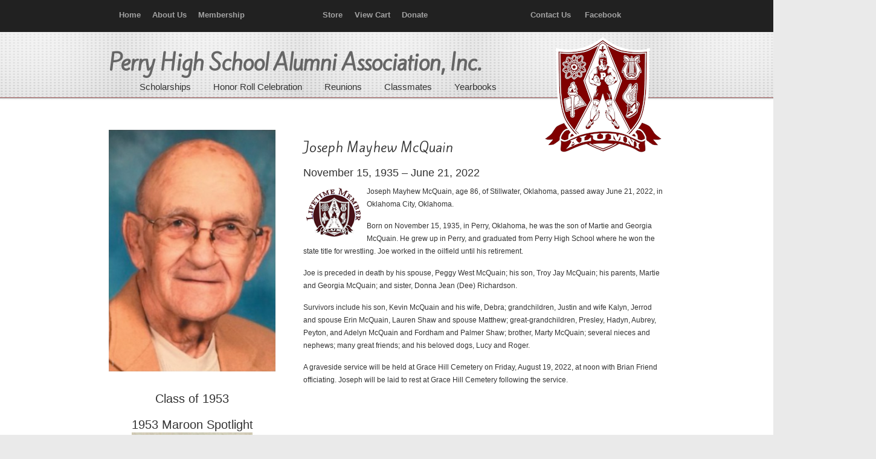

--- FILE ---
content_type: text/html; charset=UTF-8
request_url: https://perryokalumni.com/?page_id=22631
body_size: 9204
content:
    <!DOCTYPE html>
<html lang="en">
<head>
		<meta charset="UTF-8">
	<meta name="viewport" content="width=device-width, initial-scale=1.0">
	<link rel="profile" href="https://gmpg.org/xfn/11">
	<title>Obituary &#8211; McQuain, Joseph Mayhew &#8211; Perry High School Alumni Association, Inc.</title>
<link rel='dns-prefetch' href='//www.googletagmanager.com' />
<link rel='dns-prefetch' href='//fonts.googleapis.com' />
<link rel='dns-prefetch' href='//s.w.org' />
<link rel="alternate" type="application/rss+xml" title="Perry High School Alumni Association, Inc. &raquo; Feed" href="https://perryokalumni.com" />
<link rel="alternate" type="application/rss+xml" title="Perry High School Alumni Association, Inc. &raquo; Comments Feed" href="https://perryokalumni.com/?feed=comments-rss2" />
		<script type="text/javascript">
			window._wpemojiSettings = {"baseUrl":"https:\/\/s.w.org\/images\/core\/emoji\/13.0.1\/72x72\/","ext":".png","svgUrl":"https:\/\/s.w.org\/images\/core\/emoji\/13.0.1\/svg\/","svgExt":".svg","source":{"concatemoji":"https:\/\/perryokalumni.com\/wp-includes\/js\/wp-emoji-release.min.js?ver=5.6.14"}};
			!function(e,a,t){var n,r,o,i=a.createElement("canvas"),p=i.getContext&&i.getContext("2d");function s(e,t){var a=String.fromCharCode;p.clearRect(0,0,i.width,i.height),p.fillText(a.apply(this,e),0,0);e=i.toDataURL();return p.clearRect(0,0,i.width,i.height),p.fillText(a.apply(this,t),0,0),e===i.toDataURL()}function c(e){var t=a.createElement("script");t.src=e,t.defer=t.type="text/javascript",a.getElementsByTagName("head")[0].appendChild(t)}for(o=Array("flag","emoji"),t.supports={everything:!0,everythingExceptFlag:!0},r=0;r<o.length;r++)t.supports[o[r]]=function(e){if(!p||!p.fillText)return!1;switch(p.textBaseline="top",p.font="600 32px Arial",e){case"flag":return s([127987,65039,8205,9895,65039],[127987,65039,8203,9895,65039])?!1:!s([55356,56826,55356,56819],[55356,56826,8203,55356,56819])&&!s([55356,57332,56128,56423,56128,56418,56128,56421,56128,56430,56128,56423,56128,56447],[55356,57332,8203,56128,56423,8203,56128,56418,8203,56128,56421,8203,56128,56430,8203,56128,56423,8203,56128,56447]);case"emoji":return!s([55357,56424,8205,55356,57212],[55357,56424,8203,55356,57212])}return!1}(o[r]),t.supports.everything=t.supports.everything&&t.supports[o[r]],"flag"!==o[r]&&(t.supports.everythingExceptFlag=t.supports.everythingExceptFlag&&t.supports[o[r]]);t.supports.everythingExceptFlag=t.supports.everythingExceptFlag&&!t.supports.flag,t.DOMReady=!1,t.readyCallback=function(){t.DOMReady=!0},t.supports.everything||(n=function(){t.readyCallback()},a.addEventListener?(a.addEventListener("DOMContentLoaded",n,!1),e.addEventListener("load",n,!1)):(e.attachEvent("onload",n),a.attachEvent("onreadystatechange",function(){"complete"===a.readyState&&t.readyCallback()})),(n=t.source||{}).concatemoji?c(n.concatemoji):n.wpemoji&&n.twemoji&&(c(n.twemoji),c(n.wpemoji)))}(window,document,window._wpemojiSettings);
		</script>
		<style type="text/css">
img.wp-smiley,
img.emoji {
	display: inline !important;
	border: none !important;
	box-shadow: none !important;
	height: 1em !important;
	width: 1em !important;
	margin: 0 .07em !important;
	vertical-align: -0.1em !important;
	background: none !important;
	padding: 0 !important;
}
</style>
	<link rel='stylesheet' id='wp-block-library-css'  href='https://perryokalumni.com/wp-includes/css/dist/block-library/style.min.css?ver=5.6.14' type='text/css' media='all' />
<link rel='stylesheet' id='wp-block-library-theme-css'  href='https://perryokalumni.com/wp-includes/css/dist/block-library/theme.min.css?ver=5.6.14' type='text/css' media='all' />
<link rel='stylesheet' id='wc-blocks-vendors-style-css'  href='https://perryokalumni.com/wp-content/plugins/woocommerce/packages/woocommerce-blocks/build/wc-blocks-vendors-style.css?ver=5.5.1' type='text/css' media='all' />
<link rel='stylesheet' id='wc-blocks-style-css'  href='https://perryokalumni.com/wp-content/plugins/woocommerce/packages/woocommerce-blocks/build/wc-blocks-style.css?ver=5.5.1' type='text/css' media='all' />
<link rel='stylesheet' id='essential-grid-plugin-settings-css'  href='https://perryokalumni.com/wp-content/plugins/essential-grid/public/assets/css/settings.css?ver=3.0.11' type='text/css' media='all' />
<link rel='stylesheet' id='tp-fontello-css'  href='https://perryokalumni.com/wp-content/plugins/essential-grid/public/assets/font/fontello/css/fontello.css?ver=3.0.11' type='text/css' media='all' />
<link rel='stylesheet' id='rs-plugin-settings-css'  href='https://perryokalumni.com/wp-content/plugins/revslider/public/assets/css/rs6.css?ver=6.3.5' type='text/css' media='all' />
<style id='rs-plugin-settings-inline-css' type='text/css'>
.tp-caption a{color:#ff7302;text-shadow:none;-webkit-transition:all 0.2s ease-out;-moz-transition:all 0.2s ease-out;-o-transition:all 0.2s ease-out;-ms-transition:all 0.2s ease-out}.tp-caption a:hover{color:#ffa902}
</style>
<link rel='stylesheet' id='wdgk_front_style-css'  href='https://perryokalumni.com/wp-content/plugins/woo-donations/assets/css/wdgk_front_style.css?ver=2.6' type='text/css' media='all' />
<link rel='stylesheet' id='woocommerce-layout-css'  href='https://perryokalumni.com/wp-content/plugins/woocommerce/assets/css/woocommerce-layout.css?ver=5.6.0' type='text/css' media='all' />
<link rel='stylesheet' id='woocommerce-smallscreen-css'  href='https://perryokalumni.com/wp-content/plugins/woocommerce/assets/css/woocommerce-smallscreen.css?ver=5.6.0' type='text/css' media='only screen and (max-width: 768px)' />
<link rel='stylesheet' id='woocommerce-general-css'  href='https://perryokalumni.com/wp-content/plugins/woocommerce/assets/css/woocommerce.css?ver=5.6.0' type='text/css' media='all' />
<style id='woocommerce-inline-inline-css' type='text/css'>
.woocommerce form .form-row .required { visibility: visible; }
</style>
<link rel='stylesheet' id='googlefonts-css'  href='https://fonts.googleapis.com/css?family=Kite+One:400&subset=latin' type='text/css' media='all' />
<link rel='stylesheet' id='wp-pagenavi-css'  href='https://perryokalumni.com/wp-content/plugins/wp-pagenavi/pagenavi-css.css?ver=2.70' type='text/css' media='all' />
<link rel='stylesheet' id='parent-style-css'  href='https://perryokalumni.com/wp-content/themes/u-design/style.css?ver=5.6.14' type='text/css' media='all' />
<link rel='stylesheet' id='u-design-reset-css'  href='https://perryokalumni.com/wp-content/themes/u-design/assets/css/frontend/layout/reset.css?ver=1.0' type='text/css' media='screen' />
<link rel='stylesheet' id='u-design-grid-960-css'  href='https://perryokalumni.com/wp-content/themes/u-design/assets/css/frontend/layout/960.css?ver=1.0' type='text/css' media='screen' />
<link rel='stylesheet' id='u-design-superfish_menu-css'  href='https://perryokalumni.com/wp-content/themes/u-design/inc/frontend/superfish-menu/css/superfish.css?ver=1.7.2' type='text/css' media='screen' />
<link rel='stylesheet' id='u-design-pretty_photo-css'  href='https://perryokalumni.com/wp-content/themes/u-design/inc/frontend/prettyPhoto/css/prettyPhoto.css?ver=3.1.6' type='text/css' media='screen' />
<link rel='stylesheet' id='u-design-font-awesome-css'  href='https://perryokalumni.com/wp-content/themes/u-design/inc/shared/font-awesome/css/font-awesome.min.css?ver=3.4.15' type='text/css' media='screen' />
<link rel='stylesheet' id='u-design-style-css'  href='https://perryokalumni.com/wp-content/themes/u-design/assets/css/frontend/global/style.css?ver=3.4.15' type='text/css' media='screen' />
<link rel='stylesheet' id='u-design-custom-style-css'  href='https://perryokalumni.com/wp-content/themes/u-design/assets/css/frontend/global/custom_style.css?ver=3.4.15.1739925767' type='text/css' media='screen' />
<link rel='stylesheet' id='u-design-responsive-css'  href='https://perryokalumni.com/wp-content/themes/u-design/assets/css/frontend/layout/responsive.css?ver=3.4.15' type='text/css' media='screen' />
<link rel='stylesheet' id='u-design-style-orig-css'  href='https://perryokalumni.com/wp-content/themes/u-design-child/style.css?ver=3.4.15.1613940806' type='text/css' media='screen' />
<!--[if lte IE 9]>
<link rel='stylesheet' id='u-design-ie9-css'  href='https://perryokalumni.com/wp-content/themes/u-design/assets/css/frontend/layout/ie-all.css?ver=3.4.15' type='text/css' media='screen' />
<![endif]-->
<link rel='stylesheet' id='u-design-woocommerce-styles-css'  href='https://perryokalumni.com/wp-content/plugins/u-design-core/includes/woocommerce/css/udesign-woocommerce-style.css?ver=1.0.9' type='text/css' media='all' />
<link rel='stylesheet' id='u-design-woocommerce-responsive-css'  href='https://perryokalumni.com/wp-content/plugins/u-design-core/includes/woocommerce/css/udesign-woocommerce-responsive.css?ver=1.0.9' type='text/css' media='all' />
<script type='text/javascript' src='https://perryokalumni.com/wp-includes/js/jquery/jquery.min.js?ver=3.5.1' id='jquery-core-js'></script>
<script type='text/javascript' src='https://perryokalumni.com/wp-includes/js/jquery/jquery-migrate.min.js?ver=3.3.2' id='jquery-migrate-js'></script>
<script type='text/javascript' src='https://perryokalumni.com/wp-content/plugins/revslider/public/assets/js/rbtools.min.js?ver=6.3.5' id='tp-tools-js'></script>
<script type='text/javascript' src='https://perryokalumni.com/wp-content/plugins/revslider/public/assets/js/rs6.min.js?ver=6.3.5' id='revmin-js'></script>
<script type='text/javascript' src='https://perryokalumni.com/wp-content/plugins/woo-donations/assets/js/wdgk_front_script.js?ver=2.6' id='wdgk_donation_script-js'></script>

<!-- Google Analytics snippet added by Site Kit -->
<script type='text/javascript' src='https://www.googletagmanager.com/gtag/js?id=UA-228149469-1' id='google_gtagjs-js' async></script>
<script type='text/javascript' id='google_gtagjs-js-after'>
window.dataLayer = window.dataLayer || [];function gtag(){dataLayer.push(arguments);}
gtag('set', 'linker', {"domains":["perryokalumni.com"]} );
gtag("js", new Date());
gtag("set", "developer_id.dZTNiMT", true);
gtag("config", "UA-228149469-1", {"anonymize_ip":true});
gtag("config", "G-NY8E1381J3");
</script>

<!-- End Google Analytics snippet added by Site Kit -->
<link rel="https://api.w.org/" href="https://perryokalumni.com/index.php?rest_route=/" /><link rel="alternate" type="application/json" href="https://perryokalumni.com/index.php?rest_route=/wp/v2/pages/22631" /><link rel="EditURI" type="application/rsd+xml" title="RSD" href="https://perryokalumni.com/xmlrpc.php?rsd" />
<link rel="wlwmanifest" type="application/wlwmanifest+xml" href="https://perryokalumni.com/wp-includes/wlwmanifest.xml" /> 
<link rel="canonical" href="https://perryokalumni.com/?page_id=22631" />
<link rel='shortlink' href='https://perryokalumni.com/?p=22631' />
<link rel="alternate" type="application/json+oembed" href="https://perryokalumni.com/index.php?rest_route=%2Foembed%2F1.0%2Fembed&#038;url=https%3A%2F%2Fperryokalumni.com%2F%3Fpage_id%3D22631" />
<link rel="alternate" type="text/xml+oembed" href="https://perryokalumni.com/index.php?rest_route=%2Foembed%2F1.0%2Fembed&#038;url=https%3A%2F%2Fperryokalumni.com%2F%3Fpage_id%3D22631&#038;format=xml" />
<meta name="generator" content="Site Kit by Google 1.75.0" />	<style>
		.wdgk_donation_content a.button.wdgk_add_donation { background-color: #800000 !important; } .wdgk_donation_content a.button.wdgk_add_donation { color: #FFFFFF !important; }	</style>

<style type='text/css' media='screen'>
	h1{ font-family:"Kite One", arial, sans-serif;}
	#slogan{
font-family: 'Kite One'!important; 
color: #666666!important; 
font-weight: 700!important; 
font-style: normal!important; 
font-size: 35px!important; 
letter-spacing: -1px!important; 						
}
</style>
<!-- fonts delivered by Wordpress Google Fonts, a plugin by Adrian3.com -->
<style type="text/css">ul.products li.product .price .from, .order-info mark  { color:#333333; }</style>
<style type="text/css">ul.products li.product .price .from, .order-info mark  { color:#333333; }</style>	<noscript><style>.woocommerce-product-gallery{ opacity: 1 !important; }</style></noscript>
	<meta name="google-site-verification" content="p1_IQL1SAOpww_FFk4kiAmXCM5m3l3UZmpCvTKs8ee8"><style type="text/css">.recentcomments a{display:inline !important;padding:0 !important;margin:0 !important;}</style><meta name="generator" content="Powered by Slider Revolution 6.3.5 - responsive, Mobile-Friendly Slider Plugin for WordPress with comfortable drag and drop interface." />
<link rel="pingback" href="https://perryokalumni.com/xmlrpc.php" />
<script type="text/javascript">function setREVStartSize(e){
			//window.requestAnimationFrame(function() {				 
				window.RSIW = window.RSIW===undefined ? window.innerWidth : window.RSIW;	
				window.RSIH = window.RSIH===undefined ? window.innerHeight : window.RSIH;	
				try {								
					var pw = document.getElementById(e.c).parentNode.offsetWidth,
						newh;
					pw = pw===0 || isNaN(pw) ? window.RSIW : pw;
					e.tabw = e.tabw===undefined ? 0 : parseInt(e.tabw);
					e.thumbw = e.thumbw===undefined ? 0 : parseInt(e.thumbw);
					e.tabh = e.tabh===undefined ? 0 : parseInt(e.tabh);
					e.thumbh = e.thumbh===undefined ? 0 : parseInt(e.thumbh);
					e.tabhide = e.tabhide===undefined ? 0 : parseInt(e.tabhide);
					e.thumbhide = e.thumbhide===undefined ? 0 : parseInt(e.thumbhide);
					e.mh = e.mh===undefined || e.mh=="" || e.mh==="auto" ? 0 : parseInt(e.mh,0);		
					if(e.layout==="fullscreen" || e.l==="fullscreen") 						
						newh = Math.max(e.mh,window.RSIH);					
					else{					
						e.gw = Array.isArray(e.gw) ? e.gw : [e.gw];
						for (var i in e.rl) if (e.gw[i]===undefined || e.gw[i]===0) e.gw[i] = e.gw[i-1];					
						e.gh = e.el===undefined || e.el==="" || (Array.isArray(e.el) && e.el.length==0)? e.gh : e.el;
						e.gh = Array.isArray(e.gh) ? e.gh : [e.gh];
						for (var i in e.rl) if (e.gh[i]===undefined || e.gh[i]===0) e.gh[i] = e.gh[i-1];
											
						var nl = new Array(e.rl.length),
							ix = 0,						
							sl;					
						e.tabw = e.tabhide>=pw ? 0 : e.tabw;
						e.thumbw = e.thumbhide>=pw ? 0 : e.thumbw;
						e.tabh = e.tabhide>=pw ? 0 : e.tabh;
						e.thumbh = e.thumbhide>=pw ? 0 : e.thumbh;					
						for (var i in e.rl) nl[i] = e.rl[i]<window.RSIW ? 0 : e.rl[i];
						sl = nl[0];									
						for (var i in nl) if (sl>nl[i] && nl[i]>0) { sl = nl[i]; ix=i;}															
						var m = pw>(e.gw[ix]+e.tabw+e.thumbw) ? 1 : (pw-(e.tabw+e.thumbw)) / (e.gw[ix]);					
						newh =  (e.gh[ix] * m) + (e.tabh + e.thumbh);
					}				
					if(window.rs_init_css===undefined) window.rs_init_css = document.head.appendChild(document.createElement("style"));					
					document.getElementById(e.c).height = newh+"px";
					window.rs_init_css.innerHTML += "#"+e.c+"_wrapper { height: "+newh+"px }";				
				} catch(e){
					console.log("Failure at Presize of Slider:" + e)
				}					   
			//});
		  };</script>
		<style type="text/css" id="wp-custom-css">
			
/* PHSAAI styles */
/* Begin Secondary Navigation Menu */
#secondary-navigation-bar-wrapper {
    position: relative;
    background-color: #212121;
}
#secondary-navigation-bar { display: block; }
#secondary-navigation-bar-content {
    display: inline-block;
    width: 100%;
    color: #EBEBEB;
    font-size: 13px;
    font-weight: 600;
    line-height: 2.4;
    min-height: 40px;
    font-family: "Arial";
}

#secondary-navigation-bar-content a { color: #A3A3A3; }
#secondary-navigation-bar-content a:hover { color: #FFFFFF; } 
#secondary-navigation-bar-content a:visited { color: #A3A3A3; }
#secondary-navigation-bar-content a:visited:hover { color: #FFFFFF; }

#sec-nav-text-area-1, #sec-nav-text-area-2, #sec-nav-menu-area {
    padding: 7px 20px 5px;
}
#sec-nav-text-area-1 { text-align: left; }
#sec-nav-text-area-2 { text-align: right; }
#sec-nav-menu-area { text-align: center; }
.ud-social-icons {
    list-style-type: outside none none;
    margin: 0;
    padding: 0;
}
.ud-social-icons li {
    display: inline-block;
    margin: 0;
}

.ud-social-icons i {
    font-size: 1.1em;
    padding: 0 .2em;
    cursor: pointer;
}
#secondary-navigation-bar .secondary-menu-header ul {
    list-style-type: outside none none;
    margin: 0;
    padding: 0;
}

#secondary-navigation-bar .secondary-menu-header ul li {
  display: inline;
  margin-left: 2px;
}
#secondary-navigation-bar .secondary-menu-header ul li a {
    padding: 0 .2em;
}

/* End Secondary Navigation Menu */

/* BEGIN Fixed Menu Styles */
@media screen and (min-width: 720px) {
    .u-design-fixed-menu-on.fixed-menu #top-elements,
    .u-design-fixed-menu-on.fixed-menu #secondary-navigation-bar-wrapper {
        display: none;
        height: 0;
        margin: 0;
        padding: 0;
    }
    .u-design-fixed-menu-on.fixed-menu #top-wrapper {
        position: fixed;
        display: block;
        width: 100%;
        z-index: 9500;
        opacity: 0.90;
    }
    .u-design-fixed-menu-on.fixed-menu #navigation-menu ul.sf-menu { margin-top: 0; }
    #sticky-menu-alias, #sticky-menu-logo { display: none; }
    
    .u-design-fixed-menu-on.fixed-menu #navigation-menu #sticky-menu-logo {
        display:inline-block;
        float:left;
        height: 40px;
        padding-left: 20px;
    }
    .u-design-fixed-menu-on.fixed-menu #navigation-menu #sticky-menu-logo img { height: inherit; }
}
/* END Fixed Menu Styles */

#navigation-menu {margin-left: 50px; width:80%;}
#page-content-title page-title h1{margin-top: 20px;}

p.woocommerce-result-count {
display: none;
}
p.short {
    width: 80%;
} 

.woocommerce a.alt.button, .woocommerce button.alt.button, .woocommerce input.alt.button, .woocommerce #respond input.alt#submit, .woocommerce #content input.alt.button, .woocommerce-page a.alt.button, .woocommerce-page button.alt.button, .woocommerce-page input.alt.button, .woocommerce-page #respond input.alt#submit, .woocommerce-page #content input.alt.button{
background:#800000 !important;
border-color:#800000 !important;
}

.caption {
    width: 200px;
    text-align: center;
}

#store {
    width: 100%;
    border-collapse: collapse;
}
#store td, #store th {
    border: 1px solid #808080;
    padding: 1px;
}

#deceased {
    width: 100%;
    border-collapse: collapse;
}
#deceased td{
    border: 1px solid #808080;
    padding: 0px 2px 0px 2px;    
}

#yearbooks {
    width: 100%;
    border-collapse: collapse;
}
#yearbooks tr{
    vertical-align:top;
}
#yearbooks td{
    border: 1px solid #808080;
    padding: 2px; 
    vertical-align:top;       
}

.obit {
    font-weight: bold;
}

.bold {
    font-weight: bold;
}

.padR10 {
	   padding-right: 10px;
}

/* Adjusts placement of logo  */
@media (min-width: 960px) {
	#logo {
			padding-left: 730px;
	}
}

#c1-header, #c2-header, #c3-header, #rev-slider-header {
    background-color: #F8F8F8;
}

#before-content {
    padding: 0px  0px;
}

.divider {
    margin-bottom: 10px;
    padding-top: 5px;
    width: 100%;
}


/* Sandwich menu in Responsive Design 2 - this code makes it always stay at the top 
.mean-container .mean-bar {
position: fixed;
}
*/		</style>
			</head>
<body data-rsssl=1  class="page-template page-template-page-FullWidth page-template-page-FullWidth-php page page-id-22631 wp-embed-responsive u-design-responsive-on  theme-u-design woocommerce-no-js udesign-is-global-page-width udesign-fa no_title_section">
		
<!-- Begin phsaai top menu -->
    <div id="secondary-navigation-bar-wrapper">
                    <div id="secondary-navigation-bar" class="container_24">
                        <div id="secondary-navigation-bar-content">

                                    <div id="secondary-nav-bar-location-3" class="grid_7">
                                        <div id="sec-nav-menu-area">
                                            <div class="secondary-menu-header">
                                                <ul id="menu-top-menu" class="menu">
<li id="Home" style="white-space:nowrap;"><a href="https://www.perryokalumni.com" style="a.hover color:#ffffff;"><i class="icon-home" style="color:#ffffff;font-size:1.1em;"></i>   Home</a>&nbsp;&nbsp;</li>
<li id="About Us"><a href="https://www.perryokalumni.com/?page_id=179">About Us</a>&nbsp;&nbsp;</li>
<li id="Membership"><a href="https://www.perryokalumni.com/?page_id=213">Membership</a></li>
                                                </ul>
                                             </div>
                                        </div>
                                    </div>

                                    <div id="secondary-nav-bar-location-1" class="grid_9">
                                        <div id="sec-nav-menu-area">
                                            <div class="secondary-menu-header">
                                                <ul id="menu-top-menu" class="menu">
<li id="Shop"><a href="https://www.perryokalumni.com/?page_id=244">Store</a>&nbsp;&nbsp;</li>
<li id="View Cart"><a href="https://www.perryokalumni.com/?page_id=88"><i class="icon-shopping-cart" style="color:#ffffff;font-size:1.1em;"></i>   View Cart</a>&nbsp;&nbsp;</li>
<li id="Donate"><a href="https://www.perryokalumni.com/?page_id=223">Donate</a></li>
                                                </ul>
                                            </div>                                    
                                       </div> 
                                    </div>   

                                    <div id="secondary-nav-bar-location-2" class="grid_8">
                                        <div id="sec-nav-menu-area">
                                            <div class="secondary-menu-header">
                                                <ul id="menu-top-menu" class="menu">                                             
<li id="Contact Us"><a href="https://www.perryokalumni.com/?page_id=518">Contact Us</a>&nbsp;&nbsp;&nbsp;</li>
<li id="Facebook"><a title="Facebook" href="https://www.facebook.com/PerryHighSchoolOKAlumniAssociation?ref=hl"><i class="icon-facebook-sign" style="color:#ffffff;font-size:1.1em;"></i>   Facebook</a>&nbsp;&nbsp;&nbsp;&nbsp;</li>
                                             </ul>   
                                        </div>
                                    </div>
                        </div>
                    </div>
                </div>
<!-- End phsaai top menu -->

	<div id="wrapper-1">
					<header id="top-wrapper">
								<div id="top-elements" class="container_24">
							<div id="logo" class="grid_14">
							<div class="site-name"><a title="Perry High School Alumni Association, Inc." href="https://perryokalumni.com">Perry High School Alumni Association, Inc.</a></div>
					</div>
				<div id="slogan" class="grid_17">Perry High School Alumni Association, Inc.</div>
			<!-- end logo slogan -->
						</div>
				<!-- end top-elements -->
						<div class="clear"></div>
		<nav id="main-menu">
			<div id="dropdown-holder" class="container_24">
				<div id="navigation-menu" class="navigation-menu"><ul id="main-top-menu" class="sf-menu"><li id="menu-item-454" class="menu-item menu-item-type-post_type menu-item-object-page menu-item-454"><a href="https://perryokalumni.com/?page_id=439"><span>Scholarships</span></a></li>
<li id="menu-item-19504" class="menu-item menu-item-type-post_type menu-item-object-page menu-item-19504"><a title="Honor Roll Celebration" href="https://perryokalumni.com/?page_id=19497"><span>Honor Roll Celebration</span></a></li>
<li id="menu-item-28" class="menu-item menu-item-type-post_type menu-item-object-page menu-item-28"><a href="https://perryokalumni.com/?page_id=2"><span>Reunions</span></a></li>
<li id="menu-item-48" class="menu-item menu-item-type-custom menu-item-object-custom menu-item-has-children menu-item-48"><a><span>Classmates</span></a>
<ul class="sub-menu">
	<li id="menu-item-551" class="menu-item menu-item-type-post_type menu-item-object-page menu-item-551"><a href="https://perryokalumni.com/?page_id=546"><span>Honor Roll</span></a></li>
	<li id="menu-item-18525" class="menu-item menu-item-type-post_type menu-item-object-page menu-item-18525"><a href="https://perryokalumni.com/?page_id=13478"><span>Legacy Awards</span></a></li>
	<li id="menu-item-11011" class="menu-item menu-item-type-post_type menu-item-object-page menu-item-11011"><a href="https://perryokalumni.com/?page_id=9838"><span>Died in Military Service</span></a></li>
	<li id="menu-item-3785" class="menu-item menu-item-type-post_type menu-item-object-page menu-item-3785"><a href="https://perryokalumni.com/?page_id=3772"><span>Deceased – 1970 – Current</span></a></li>
	<li id="menu-item-5003" class="menu-item menu-item-type-post_type menu-item-object-page menu-item-5003"><a href="https://perryokalumni.com/?page_id=4984"><span>Deceased – 1960 – 1969</span></a></li>
	<li id="menu-item-5004" class="menu-item menu-item-type-post_type menu-item-object-page menu-item-5004"><a href="https://perryokalumni.com/?page_id=4982"><span>Deceased – 1950 – 1959</span></a></li>
	<li id="menu-item-16915" class="menu-item menu-item-type-post_type menu-item-object-page menu-item-16915"><a href="https://perryokalumni.com/?page_id=16911"><span>Deceased – 1945 – 1949</span></a></li>
	<li id="menu-item-5005" class="menu-item menu-item-type-post_type menu-item-object-page menu-item-5005"><a href="https://perryokalumni.com/?page_id=4970"><span>Deceased – 1940 – 1944</span></a></li>
	<li id="menu-item-13255" class="menu-item menu-item-type-post_type menu-item-object-page menu-item-13255"><a href="https://perryokalumni.com/?page_id=13240"><span>Deceased – 1930 – 1939</span></a></li>
	<li id="menu-item-13252" class="menu-item menu-item-type-post_type menu-item-object-page menu-item-13252"><a href="https://perryokalumni.com/?page_id=13228"><span>Deceased &#8211; 1901 – 1929</span></a></li>
</ul>
</li>
<li id="menu-item-906" class="menu-item menu-item-type-post_type menu-item-object-page menu-item-906"><a href="https://perryokalumni.com/?page_id=841"><span>Yearbooks</span></a></li>
</ul></div>			</div>
			<!-- end dropdown-holder -->
		</nav>
		<!-- end top-main-menu -->
				</header>
			<!-- end top-wrapper -->
					<div class="clear"></div>

				<a id="sticky-menu-logo" href="https://perryokalumni.com" title="Perry High School Alumni Association, Inc."><img height="40" src="https://perryokalumni.com/wp-content/uploads/Shield.png" alt="logo" /></a>
		
					<section id="page-content-title">
				<div id="page-content-header" class="container_24">
							<div id="page-title">
																			<h1 class="pagetitle">Obituary &#8211; McQuain, Joseph Mayhew</h1>
																	</div>
					<!-- end page-title -->
						</div>
				<!-- end page-content-header -->
			</section>
			<!-- end page-content-title -->
			<div class="clear"></div>
				
			<section id="page-content">

			<div class="no-breadcrumbs-padding"></div>
	<div id="content-container" class="container_24">
		<main id="main-content" role="main" class="grid_24">
			<div class="main-content-padding">
				
<article class="post-22631 page type-page status-publish hentry" id="post-22631">
    
	    
	<div class="entry">
		<div class="one_third"><img src="https://perryokalumni.com/wp-content/uploads/1953_McQuain_Joseph.jpg" alt="Joseph Mayhew McQuain" /></p>
<h2 style="text-align: center;">Class of 1953</h2>
<h2 style="text-align: center;">1953 Maroon Spotlight<img src="https://perryokalumni.com/wp-content/uploads/1953_McQuain_Joseph_yearbook.jpg" alt="Joe McQuain" /><br />Joe McQuain</h2>
<p>Senior Class President &#8217;52-&#8217;53; Football &#8217;49-&#8217;53; Wrestling &#8217;49-&#8217;53; Baseball &#8217;49-&#8217;51; F.F.A. &#8217;49-&#8217;53; F.F.A. President &#8217;52-&#8217;53; Sophomore Class President; Wrestling Co-Captain &#8217;52-&#8217;53; Home Room President &#8217;49-&#8217;50, &#8217;51-&#8217;52; Boys State &#8217;52; Perryscope Staff &#8217;52-&#8217;53; State Champion Wrestling Team &#8217;51-&#8217;52; Lettersman Club.</p>
<h2 style="text-align: center;">1953 Graduation Edition</br>Perry Daily Journal</h2>
<p>Joe McQuain was born Nov. 15, 1935, in Perry, the son of Mr. and Mrs. Martie McQuain, 129 Cedar street.  Joe has attended all his schooling in Perry.  He plans to enter the University of Oklahoma next fall.  While in Perry high he has been a member of the F.F.A., Teen Town, student council, and the Perry delegation to Boys State.  He has been president of F.F.A., senior class, sophomore class, and co-captain of the wrestling team.  Besides wrestling, he also participated in football and baseball.</p>
</div>
<div class="two_third last_column">
<h1>Joseph Mayhew McQuain</h1>
<h3>November 15, 1935 &#8211; June 21, 2022</h3>
<p><img src="https://perryokalumni.com/wp-content/uploads/Lifetime_Member_small.png" alt="" style="float:left; margin-right: 5px;"/>Joseph Mayhew McQuain, age 86, of Stillwater, Oklahoma, passed away June 21, 2022, in Oklahoma City, Oklahoma.</p>
<p>Born on November 15, 1935, in Perry, Oklahoma, he was the son of Martie and Georgia McQuain. He grew up in Perry, and graduated from Perry High School where he won the state title for wrestling. Joe worked in the oilfield until his retirement.</p>
<p>Joe is preceded in death by his spouse, Peggy West McQuain; his son, Troy Jay McQuain; his parents, Martie and Georgia McQuain; and sister, Donna Jean (Dee) Richardson. </p>
<p>Survivors include his son, Kevin McQuain and his wife, Debra; grandchildren, Justin and wife Kalyn, Jerrod and spouse Erin McQuain, Lauren Shaw and spouse Matthew; great-grandchildren, Presley, Hadyn, Aubrey, Peyton, and Adelyn McQuain and Fordham and Palmer Shaw; brother, Marty McQuain; several nieces and nephews; many great friends; and his beloved dogs, Lucy and Roger.</p>
<p>A graveside service will be held at Grace Hill Cemetery on Friday, August 19, 2022, at noon with Brian Friend officiating. Joseph will be laid to rest at Grace Hill Cemetery following the service.
</p>
</div>
	</div>
    
	    
</article>
				<div class="clear"></div>
							</div><!-- end main-content-padding -->
		</main><!-- end main-content -->
	</div><!-- end content-container -->

<div class="clear"></div>


</section><!-- end page-content -->

<div class="clear"></div>


			<div class="push"></div>
			<div class="clear"></div>

			</div><!-- end wrapper-1 -->
			<footer id="footer-bg">

		<div id="footer" class="container_24 footer-top">

			
<div id="footer_text" class="grid_20">
	<span style="color:#600000;">© 2025 <strong>Perry High School Alumni Association, Inc.</strong>   <br/>
<div class="one_third">Address:  606 Cedar, Perry, OK  73077</div><div class="one_third">Mailing:  P. O. Box 327,  Perry, OK  73077</div><div class="one_third last_column">Email: <a href="mailto:perryokalumni@att.net"> PerryOKAlumni@att.net</a></div></span></div>

					<a href="#" id="back-to-top-fixed"><span class="fa fa-angle-up"></span><span class="back-to-top">Back to Top</span></a>
			
		</div>

	</footer><!-- end footer-bg -->

	<div class="clear"></div>
			<script type="text/javascript">
			var ajaxRevslider;
			function rsCustomAjaxContentLoadingFunction() {
				// CUSTOM AJAX CONTENT LOADING FUNCTION
				ajaxRevslider = function(obj) {
				
					// obj.type : Post Type
					// obj.id : ID of Content to Load
					// obj.aspectratio : The Aspect Ratio of the Container / Media
					// obj.selector : The Container Selector where the Content of Ajax will be injected. It is done via the Essential Grid on Return of Content
					
					var content	= '';
					var data	= {
						action:			'revslider_ajax_call_front',
						client_action:	'get_slider_html',
						token:			'70c6c3c2cf',
						type:			obj.type,
						id:				obj.id,
						aspectratio:	obj.aspectratio
					};
					
					// SYNC AJAX REQUEST
					jQuery.ajax({
						type:		'post',
						url:		'https://perryokalumni.com/wp-admin/admin-ajax.php',
						dataType:	'json',
						data:		data,
						async:		false,
						success:	function(ret, textStatus, XMLHttpRequest) {
							if(ret.success == true)
								content = ret.data;								
						},
						error:		function(e) {
							console.log(e);
						}
					});
					
					 // FIRST RETURN THE CONTENT WHEN IT IS LOADED !!
					 return content;						 
				};
				
				// CUSTOM AJAX FUNCTION TO REMOVE THE SLIDER
				var ajaxRemoveRevslider = function(obj) {
					return jQuery(obj.selector + ' .rev_slider').revkill();
				};


				// EXTEND THE AJAX CONTENT LOADING TYPES WITH TYPE AND FUNCTION				
				if (jQuery.fn.tpessential !== undefined) 					
					if(typeof(jQuery.fn.tpessential.defaults) !== 'undefined') 
						jQuery.fn.tpessential.defaults.ajaxTypes.push({type: 'revslider', func: ajaxRevslider, killfunc: ajaxRemoveRevslider, openAnimationSpeed: 0.3});   
						// type:  Name of the Post to load via Ajax into the Essential Grid Ajax Container
						// func: the Function Name which is Called once the Item with the Post Type has been clicked
						// killfunc: function to kill in case the Ajax Window going to be removed (before Remove function !
						// openAnimationSpeed: how quick the Ajax Content window should be animated (default is 0.3)					
			}
			
			var rsCustomAjaxContent_Once = false
			if (document.readyState === "loading") 
				document.addEventListener('readystatechange',function(){
					if ((document.readyState === "interactive" || document.readyState === "complete") && !rsCustomAjaxContent_Once) {
						rsCustomAjaxContent_Once = true;
						rsCustomAjaxContentLoadingFunction();
					}
				});
			else {
				rsCustomAjaxContent_Once = true;
				rsCustomAjaxContentLoadingFunction();
			}					
		</script>
			<script type="text/javascript">
		(function () {
			var c = document.body.className;
			c = c.replace(/woocommerce-no-js/, 'woocommerce-js');
			document.body.className = c;
		})();
	</script>
	<script type='text/javascript' src='https://perryokalumni.com/wp-content/plugins/woocommerce/assets/js/jquery-blockui/jquery.blockUI.min.js?ver=2.7.0-wc.5.6.0' id='jquery-blockui-js'></script>
<script type='text/javascript' id='wc-add-to-cart-js-extra'>
/* <![CDATA[ */
var wc_add_to_cart_params = {"ajax_url":"\/wp-admin\/admin-ajax.php","wc_ajax_url":"\/?wc-ajax=%%endpoint%%","i18n_view_cart":"View cart","cart_url":"https:\/\/perryokalumni.com\/?page_id=88","is_cart":"","cart_redirect_after_add":"no"};
/* ]]> */
</script>
<script type='text/javascript' src='https://perryokalumni.com/wp-content/plugins/woocommerce/assets/js/frontend/add-to-cart.min.js?ver=5.6.0' id='wc-add-to-cart-js'></script>
<script type='text/javascript' src='https://perryokalumni.com/wp-content/plugins/woocommerce/assets/js/js-cookie/js.cookie.min.js?ver=2.1.4-wc.5.6.0' id='js-cookie-js'></script>
<script type='text/javascript' id='woocommerce-js-extra'>
/* <![CDATA[ */
var woocommerce_params = {"ajax_url":"\/wp-admin\/admin-ajax.php","wc_ajax_url":"\/?wc-ajax=%%endpoint%%"};
/* ]]> */
</script>
<script type='text/javascript' src='https://perryokalumni.com/wp-content/plugins/woocommerce/assets/js/frontend/woocommerce.min.js?ver=5.6.0' id='woocommerce-js'></script>
<script type='text/javascript' id='wc-cart-fragments-js-extra'>
/* <![CDATA[ */
var wc_cart_fragments_params = {"ajax_url":"\/wp-admin\/admin-ajax.php","wc_ajax_url":"\/?wc-ajax=%%endpoint%%","cart_hash_key":"wc_cart_hash_2b14d371f34ab422071e7bfb79dbf41a","fragment_name":"wc_fragments_2b14d371f34ab422071e7bfb79dbf41a","request_timeout":"5000"};
/* ]]> */
</script>
<script type='text/javascript' src='https://perryokalumni.com/wp-content/plugins/woocommerce/assets/js/frontend/cart-fragments.min.js?ver=5.6.0' id='wc-cart-fragments-js'></script>
<script type='text/javascript' src='https://perryokalumni.com/wp-content/themes/u-design/inc/frontend/prettyPhoto/js/jquery.prettyPhoto.js?ver=3.1.6' id='pretty-photo-lib-js'></script>
<script type='text/javascript' id='pretty-photo-custom-params-js-extra'>
/* <![CDATA[ */
var pretty_photo_custom_params = {"window_width_to_disable_pp":"0","pretty_photo_style_theme":"dark_rounded","disable_pretty_photo_gallery_overlay":null};
/* ]]> */
</script>
<script type='text/javascript' src='https://perryokalumni.com/wp-content/themes/u-design/inc/frontend/prettyPhoto/custom_params.js?ver=3.1.6' id='pretty-photo-custom-params-js'></script>
<script type='text/javascript' src='https://perryokalumni.com/wp-content/themes/u-design/inc/frontend/superfish-menu/js/superfish.combined.js?ver=1.7.2' id='superfish-menu-js'></script>
<script type='text/javascript' id='udesign-scripts-js-extra'>
/* <![CDATA[ */
var udesign_script_vars = {"search_widget_placeholder":"Type here to search","disable_smooth_scrolling_on_pages":null,"remove_fixed_menu_on_mobile":null};
/* ]]> */
</script>
<script type='text/javascript' src='https://perryokalumni.com/wp-content/themes/u-design/assets/js/frontend/script.js?ver=1.0' id='udesign-scripts-js'></script>
<script type='text/javascript' src='https://perryokalumni.com/wp-content/themes/u-design/inc/frontend/meanmenu/jquery.meanmenu.min.js?ver=3.4.15' id='udesign-responsive-menu-2-js'></script>
<script type='text/javascript' id='udesign-responsive-menu-2-options-js-extra'>
/* <![CDATA[ */
var udesign_responsive_menu_2_vars = {"menu_2_screen_width":"719","menu_2_fixed":"no"};
/* ]]> */
</script>
<script type='text/javascript' src='https://perryokalumni.com/wp-content/themes/u-design/inc/frontend/meanmenu/jquery.meanmenu.options.js?ver=3.4.15' id='udesign-responsive-menu-2-options-js'></script>
<script type='text/javascript' src='https://perryokalumni.com/wp-includes/js/wp-embed.min.js?ver=5.6.14' id='wp-embed-js'></script>
</body>
</html>

--- FILE ---
content_type: text/javascript
request_url: https://perryokalumni.com/wp-content/plugins/woo-donations/assets/js/wdgk_front_script.js?ver=2.6
body_size: 623
content:
jQuery(document).ready(function($) {

    jQuery(".wdgk_donation").on('keyup', function(e) {
        if (e.keyCode == 13) {
            jQuery(this).closest('.wdgk_donation_content').find(".wdgk_add_donation").trigger("click");
        }
    });
    jQuery('body').on("click", ".wdgk_add_donation", function() {

        var note = "";

        var price = jQuery(this).closest('.wdgk_donation_content').find("input[name='donation-price']").val();

        if (jQuery(this).closest('.wdgk_donation_content').find('.donation_note').val()) {
            var note = jQuery(this).closest('.wdgk_donation_content').find('.donation_note').val();
        }
        var ajaxurl = jQuery('.wdgk_ajax_url').val();
        var product_id = jQuery(this).attr('data-product-id');
        var redirect_url = jQuery(this).attr('data-product-url');

        if (price == "") {
            jQuery(this).closest('.wdgk_donation_content').find(".wdgk_error_front").text("Please enter a value!!");
            return false;
        } else {
            var pattern = new RegExp(/^[0-9.*]/);
            if (!pattern.test(price) || price < 0.01) {
                jQuery(this).closest('.wdgk_donation_content').find(".wdgk_error_front").text("Please enter valid value!!");
                return false;
            }
        }
        if (!jQuery.isNumeric(price)) {
            jQuery(this).closest('.wdgk_donation_content').find(".wdgk_error_front").text("Please enter numeric value!!");
            return false;
        }
        jQuery(this).closest('.wdgk_donation_content').find('.wdgk_loader').removeClass("wdgk_loader_img");
        setCookie('wdgk_product_price', price, 1);
        setCookie('wdgk_donation_note', note, 2);

        jQuery.ajax({
            url: ajaxurl,
            data: {
                action: 'wdgk_donation_form',
                product_id: product_id,
                price: price,
                note: note,
                redirect_url: redirect_url
            },
            type: 'POST',
            success: function(data) {
                var redirect = jQuery.parseJSON(data);
                if (redirect.error == "true") {
                    jQuery(this).closest('.wdgk_donation_content').find(".wdgk_error_front").text("Please enter valid value!!");
                    jQuery(this).closest('.wdgk_donation_content').find('.wdgk_loader').addClass("wdgk_loader_img");
                    return false;
                } else {
                    document.location.href = redirect.url;
                }
            }
        });
    });



});

function setCookie(cname, cvalue, exdays) {
    var d = new Date();
    d.setTime(d.getTime() + exdays * 24 * 60 * 60 * 1000);
    var expires = "expires=" + d.toUTCString();
    document.cookie = cname + "=" + cvalue + ";" + expires + ";path=/";
}

function getCookie(cname) {
    var name = cname + "=";
    var ca = document.cookie.split(";");
    for (var i = 0; i < ca.length; i++) {
        var c = ca[i];
        while (c.charAt(0) == " ") {
            c = c.substring(1);
        }
        if (c.indexOf(name) == 0) {
            return c.substring(name.length, c.length);
        }
    }
    return "";
}